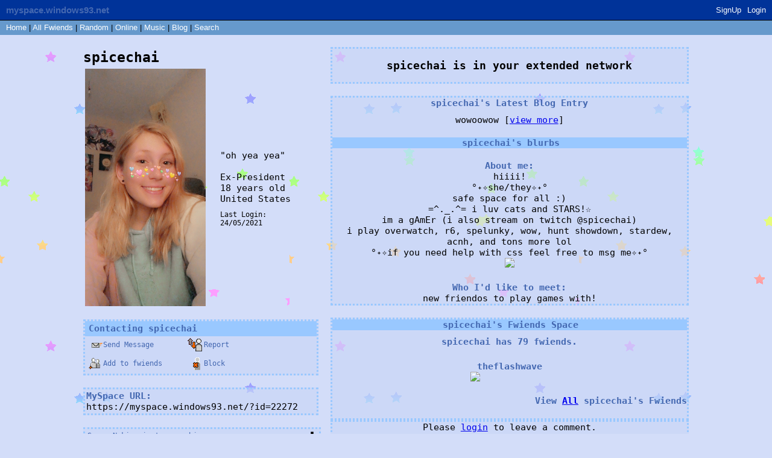

--- FILE ---
content_type: text/html; charset=UTF-8
request_url: https://myspace.windows93.net/?id=22272
body_size: 4217
content:
<!--
  __  __        _____                   __          ___           _                   ___ ____              _   
 |  \/  |      / ____|                  \ \        / (_)         | |                 / _ \___ \            | |  
 | \  / |_   _| (___  _ __   __ _  ___ __\ \  /\  / / _ _ __   __| | _____      ____| (_) |__) | _ __   ___| |_ 
 | |\/| | | | |\___ \| '_ \ / _` |/ __/ _ \ \/  \/ / | | '_ \ / _` |/ _ \ \ /\ / / __\__, |__ < | '_ \ / _ \ __|
 | |  | | |_| |____) | |_) | (_| | (_|  __/\  /\  /  | | | | | (_| | (_) \ V  V /\__ \ / /___) || | | |  __/ |_ 
 |_|  |_|\__, |_____/| .__/ \__,_|\___\___(_)/  \/   |_|_| |_|\__,_|\___/ \_/\_/ |___//_/|____(_)_| |_|\___|\__|
          __/ |      | |                                                                                        
         |___/       |_|  

 A place for fwiends! 
-->
<!DOCTYPE html>
<html lang="en">
<head>
	<meta charset="UTF-8">
	<title>MYSPACE</title>
	<meta name="description" content="A PLACE FOR FWIENDS" />
	<link rel="icon" type="image/png" href="favicon.png" />
	<meta property="og:og:title" content="MYSPACE"/>
	<meta property="og:determiner" content="MY"/>
	<meta property="og:type" content="website"/>
	<meta property="og:description" content="A PLACE FOR FWIENDS"/>
	<meta property="og:image" content="https://myspace.windows93.net/u/1/avatar.jpg">
	<meta property="og:url" content="https://myspace.windows93.net/?id=22272">
	<meta property="og:site_name" content="MYSPACE.WINDOWS93.NET"/>
	<meta name="viewport" content="width=device-width, initial-scale=1.0, maximum-scale=1.0, user-scalable=no">	
	<link rel="stylesheet" href="style.css">
	<script type="text/javascript" src="jquery.js"></script>
</head>
<body>
	<div id="container">	<script>
		function timeConverter(t) {     
		    //var a = new Date(t * 1000);
		    var a = new Date(parseInt(t));
		    var today = new Date();
		    var yesterday = new Date(Date.now() - 86400000);
		    var months = ['Jan', 'Feb', 'Mar', 'Apr', 'May', 'Jun', 'Jul', 'Aug', 'Sep', 'Oct', 'Nov', 'Dec'];
		    var year = a.getFullYear();
		    var month = months[a.getMonth()];
		    var date = a.getDate();
		    var hour = a.getHours();
		    if (hour<10) {hour='0'+hour};
		    var min = a.getMinutes();
		    if (min<10) {min='0'+min};
		    if (a.setHours(0,0,0,0) == today.setHours(0,0,0,0))
		        return 'Today, ' + hour + ':' + min;
		    else if (a.setHours(0,0,0,0) == yesterday.setHours(0,0,0,0))
		        return 'Yesterday, ' + hour + ':' + min;
		    else if (year == today.getFullYear())
		        return date + ' ' + month + ', ' + hour + ':' + min;
		    else
		        return date + ' ' + month + ' ' + year + ', ' + hour + ':' + min;
		}
		function addStyleString(str) {
		    var node = document.createElement('style');
		    node.innerHTML = str;
		    document.body.appendChild(node);
		}	
	</script>
		<style>body {
  background: #d3ddf9;
  background-image: url("https://media2.giphy.com/media/1gP0UvJKH9Hqc4EJAa/giphy.gif?cid=ecf05e47804cfe33a25d2424e84bf42666fe00529303ab55&rid=giphy.gif");
font-family: monospace;
  
}

.rightHead{
  background: #99c8ff;
  color: #4468b1;
  padding-left: 4px;
}

.box {
    background-color: #c9d5f79e;
    border: dotted #99c8ff;
    overflow: hidden;
}

.boxInfo{
  border: 3px dotted #99c8ff;
  margin-bottom: 20px;
  margin-top: 15px;
}

.blog {
    background-color: #add0f300;
    padding: 15px;
}

.tableRight {
    width: 75%;
    background-color: #c9d5f7;
    padding: 10px;
    vertical-align: top;
    overflow-wrap: anywhere;
    text-align: center;
}

h4{
  color: #4468b1;
  margin-bottom: 0px;
}

.fwiendCount {
    color: #4468b1;
}

.boxButton {
    display: inline-block;
    width: calc( 49% - 60px );
    padding-left: 30px;
    height: 24px;
    font-size: small;
    color: #4468b1;
    padding-top: 7px;
}

.boxHead {
    background: #99c8ff;
    color: #4468b1;
    padding: 3px;
    padding-bottom: 4px;
    padding-left: 6px;
}

b {
    font-weight: bold;
    color: #4468b1;
}

.songName {
    margin-top: 0px;
    font-size: small;
    color: #4468b1;
}

.tableLeft {
    background: #f930;
    width: 25%;
    padding: 10px;
    vertical-align: top;
    overflow: hidden;
}

.topRight {
    float: right;
    width: calc( 60% - 20px );
    padding: 10px;
    text-align: center;
}</style>
	<style>
		#header{all: unset;font-family: Arial;font-size: 15px;background: #003399;color: #fff;position: fixed;width: calc( 100% - 15px );height: 22px;padding: 5px;left: 0px;top: 0px;margin-bottom: 40px;border-bottom: 1px solid black;padding-left: 10px;padding-top: 6px;overflow: hidden;z-index: 300;}
		#hSub { all: unset; font-family: Arial;font-size: 15px;background: #6699cc;font-size: small;margin: 0px;padding: 5px; padding-top: 5px; padding-left: 5px;padding-left: 10px;padding-top: 4px;position: fixed;left: 0;top: 34px;width: calc(100% - 15px );color: #000;height: 15px;z-index: 300;}
		@media only screen and (max-width:768px){#header{height:51px}#hSub{top:63px}#hUp{float:left;left:0;font-size:small;position:fixed;top:35px}.sep{display:none}.topLeft{margin-top:30px}}
	</style>
	<div id="header">
	<a class="logo" href="/?id=1" style=""><b><span style="padding-top: 2px; position: absolute;">myspace.windows93.net</span></b></a>
	<span id="hUp" style="float:right;margin-right: 5px;margin-top: 3px;font-size: small;"><a href="signup.php">SignUp</a><a href="login.php">Login</a></span>	</div>
	<div id="hSub">
		<a href="/?id=1">Home</a>  | <a href="/list.php">All <span class="sep">Fwiends</span></a> | <a href="/random.php">Rand<span class="sep">om</span></a> | <a href="/online.php">Online</a> | <a href="/music.php">Music</a>   <span class="sep">| <a href="/blog.php">Blog</a> </span> | <a href="/search.php">Search</a>
	</div>	<div class="topLeft">
		<div><h2 class="uName" id="name">spicechai</h2></div>
		<table class="short">
			<tr>	
				<td>
					<img src="u/22272/avatar.jpg?v=1768907897" class="avatar" id="avatar">	
						
				</td>
				<td class="shortRight">
					<div>"<span id="credo">oh yea yea</span>"</div><br>
					<div id="gender">Ex-President</div>
					<div><span id="age">18</span> years old</div>
					<div id="country">United States</div>
					<div id="online" style="display:none;margin-top:10px;"><img src="/img/online.gif"></div>
					<div style="font-size:small;margin-top:10px;">Last Login:<br><span id="lastLogin">1621836263000</span></div>
				</td>
			</tr>
		</table>
		<div class="boxInfo box">
			<div class="boxHead"><b>Contacting <span class="uName">spicechai</span></b></div>
			<a href="send.php?id=22272"><div class="boxButton" id="sMsg">Send Message</div></a>
			<a href="report.php?id=22272"><div class="boxButton" id="report">Report</div></a>
			<a href="invitation.php?id=22272"><div class="boxButton" id="add">Add to fwiends</div></a>
			<a href="blokc.php?id=22272"><div class="boxButton" id="block">Block</div></a>
		</div>
		<div class="url box">
			<div><b>MySpace URL:</b></div>
			<div><a style='color:#000;text-decoration:none;' href='https://myspace.windows93.net/?id=22272'>https://myspace.windows93.net/?id=22272</a></div>
		</div>
		<div class="player box"><div class="songName"><b>Song:</b> <span class="songTitle">Nokia ringtone arabic
</span><a href="https://myspace.windows93.net/u/22272/audio.mp3?v=1768907897" download="Nokia ringtone arabic.mp3"><img style="height: 15px; float: right; padding-right: 2px;" src="https://myspace.windows93.net/img/download.svg"></a></div><audio controls autoplay src="u/22272/audio.mp3?v=1768907897" controlsList="nodownload"></audio></div>	
	</div>
	<div class="topRight">
		<div class="extended box"><h3><span class="uName">spicechai</span> is in your extended network</h3></div>
				<div class="box blurbs">
		<div class='blogs'><div><b>spicechai's Latest Blog Entry</b></div><div>wowoowow [<a href='blog.php?id=22272&b=1'>view more</a>]</div></div>			<div class="rightHead"><b><span class="uName">spicechai</span>'s blurbs</b></div>
			<h4>About me:</h4>
			<div id="about"><p>hiiii!<br />
°˖✧she/they✧˖°<br />
safe space for all :)</p>
<p>=^._.^=  i luv cats and STARS!☆</p>
<p>im a gAmEr (i also stream on twitch @spicechai)<br />
i play overwatch, r6, spelunky, wow, hunt showdown, stardew, acnh, and tons more lol<br />
°˖✧if you need help with css feel free to msg me✧˖°<br />
<a href="https://i.pinimg.com/originals/bf/37/92/bf3792b9f21794a896ef75658dfda670.gif">https://i.pinimg.com/originals/bf/37/92/bf3792b9f21794a896ef75658dfda670.gif</a></p></div>
			<h4>Who I'd like to meet:</h4>
			<div id="who">
				<p>new friendos to play games with!</p>			</div>	
		</div>
		<div class="box fwiends">
			<div class="rightHead"><b><span class="uName">spicechai</span>'s Fwiends Space</b></div>
			<div class="fwiendCounter"><b><span class="uName">spicechai</span> has <span class="fwiendCount">79</span> fwiends.</b></div>	
			<div id="top">
			<a href="https://myspace.windows93.net/?id=14920"><div class="fwiendFace"><b>theflashwave</b><img src="u/14920/avatar.jpg"></div></a>			</div>
			<div id="viewFriends"><b>View <a href="all.php?id=22272">All</a> <span class="uName">spicechai</span>'s Fwiends</b></div>
		</div>
		<div class="box comments">		
			<div style='margin-bottom:20px;'>Please <a href='login.php'>login</a> to leave a comment. </div><div class="boxHead"><b>Comments</b></div>	
			<table id="userWall">
				<tr><td class="tableLeft"><a href="https://myspace.windows93.net/?id=460"><div><b>ipaghost</b></div><img src="https://myspace.windows93.net/u/460/avatar.jpg"></a></td><td class="tableRight"><div><b class="date">1609006427000 </b></div><div><p><a href="http://www.ipaghost.com/wp-content/uploads/2019/09/Thanks4theAddFwiend.gif">http://www.ipaghost.com/wp-content/uploads/2019/09/Thanks4theAddFwiend.gif</a></p></div></td></tr><tr><td class="tableLeft"><a href="https://myspace.windows93.net/?id=30678"><div><b>ginko</b></div><img src="https://myspace.windows93.net/u/30678/avatar.jpg"></a></td><td class="tableRight"><div><b class="date">1607501741000 </b></div><div><p>hey i absolutely love ur page! thank u 4 the add &lt;333 </p></div></td></tr><tr><td class="tableLeft"><a href="https://myspace.windows93.net/?id=28830"><div><b>bunnygutzz</b></div><img src="https://myspace.windows93.net/u/28830/avatar.jpg"></a></td><td class="tableRight"><div><b class="date">1607115886000 </b></div><div><p>i luv your profile!!! what do you play gamez on :0</p></div></td></tr><tr><td class="tableLeft"><a href="https://myspace.windows93.net/?id=25363"><div><b>sakuramelxdy</b></div><img src="https://myspace.windows93.net/u/25363/avatar.jpg"></a></td><td class="tableRight"><div><b class="date">1607107026000 </b></div><div><p><a href="https://i.pinimg.com/originals/34/2e/4e/342e4ee0b6b184c979cc1ae96da49c16.png">https://i.pinimg.com/originals/34/2e/4e/342e4ee0b6b184c979cc1ae96da49c16.png</a></p></div></td></tr><tr><td class="tableLeft"><a href="https://myspace.windows93.net/?id=21030"><div><b>kittyluv</b></div><img src="https://myspace.windows93.net/u/21030/avatar.jpg"></a></td><td class="tableRight"><div><b class="date">1606974445000 </b></div><div><p>I LOVE UR PAGE :3</p></div></td></tr><tr><td class="tableLeft"><a href="https://myspace.windows93.net/?id=1"><div><b>Tom</b></div><img src="https://myspace.windows93.net/u/1/avatar.jpg"></a></td><td class="tableRight"><div><b class="date">1606938662000 </b></div><div><p>Thanks 4 the add!</p></div></td></tr>			</table>
			<div style="font-size:small;text-align:right;">(6/100)</div>		</div>
	</div>
	<div id="imgPreview"><img src=""></div>
	<div id="footer" class="box">
<div>
	<p>
		<a href="about.php">About</a> <a href="help.php">Help</a> 
		<a href="login.php">Login</a>		<br>&copy; 1993-2026 <a style="text-decoration:none;" href="http://windows93.net">Windows93.net</a>
	</p>
</div>	
</div>	<script>
		$( ".date" ).each(function( index ) {
			var time =  timeConverter($( this ).text())
		 	$( this ).text(time)
		});
		var time = Date.now()-parseInt($('#lastLogin').text())
		if(time<900000||22272==1){
			$('#online').show()
		}
		var time = new Date( parseInt($('#lastLogin').text()) )
		var d = time.getDate();if (d<10) {d="0"+d};		
		var m = time.getMonth()+1;if (m<10) {m="0"+m};
		var y = time.getFullYear();
		$('#lastLogin').text(	d+'/'+m+'/'+y	);
	</script>
	<script type="text/javascript" src="index.js"></script>
	</div>
</body>
</html>